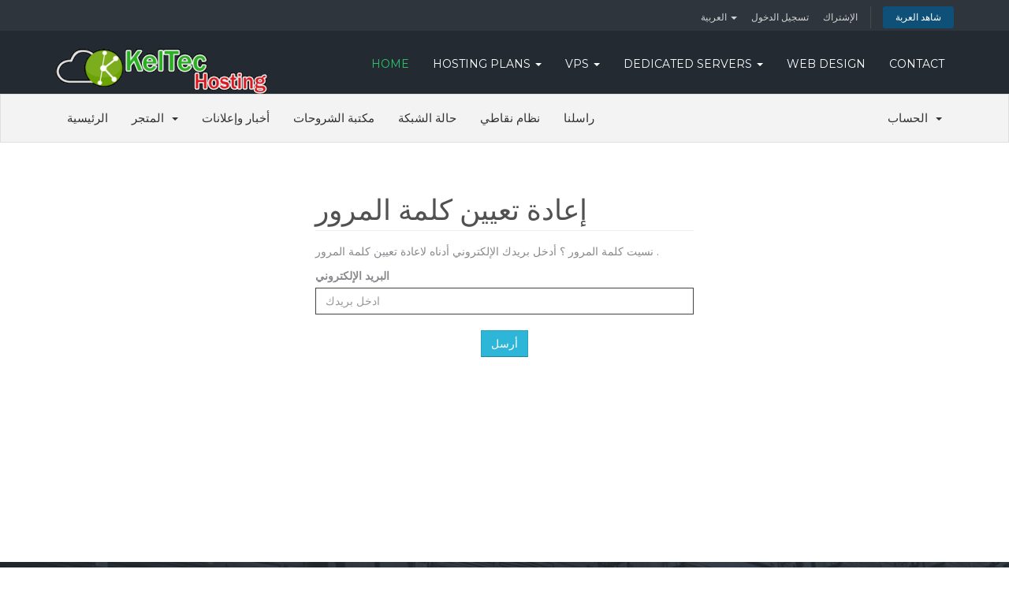

--- FILE ---
content_type: text/html; charset=utf-8
request_url: https://www.keltechosting.com/billing/password/reset?language=arabic
body_size: 4956
content:
<!DOCTYPE html>
<html lang="en">
<head>
    <meta charset="utf-8" />
    <meta http-equiv="X-UA-Compatible" content="IE=edge">
    <meta name="viewport" content="width=device-width, initial-scale=1">
    <title>إعادة تعيين كلمة المرور - KelTecHosting.com</title>

    <!-- Styling -->
<link href="//fonts.googleapis.com/css?family=Open+Sans:300,400,600|Raleway:400,700" rel="stylesheet">
<link href="/billing/templates/flathost/css/all.min.css?v=45ae8a" rel="stylesheet">
<link href="/billing/templates/flathost/css/custom.css" rel="stylesheet">
  
<!-- Flathost Styling -->
<link rel="stylesheet" href="/billing/templates/flathost/css/flathost.css">

<!--==== GOOGLE FONT =======-->
<link href="//fonts.googleapis.com/css?family=Montserrat:400,700" rel="stylesheet" type="text/css">

<link href="/billing/assets/css/fontawesome-all.min.css" rel="stylesheet">
<!-- Custom Styling -->
<link href="/billing/templates/flathost/css/custom.css" rel="stylesheet">

<!-- HTML5 Shim and Respond.js IE8 support of HTML5 elements and media queries -->
<!-- WARNING: Respond.js doesn't work if you view the page via file:// -->
<!--[if lt IE 9]>
  <script src="https://oss.maxcdn.com/libs/html5shiv/3.7.0/html5shiv.js"></script>
  <script src="https://oss.maxcdn.com/libs/respond.js/1.4.2/respond.min.js"></script>
<![endif]-->

<script type="text/javascript">
    var csrfToken = 'b706a697e37d277fca843d78f452887e798e06e6',
        markdownGuide = 'دليل تخفيض السعر',
        locale = 'en',
        saved = 'تم الحفظ',
        saving = 'حفظ تلقائي',
        whmcsBaseUrl = "/billing",
        requiredText = 'مطلوب',
        recaptchaSiteKey = "6Leg6vsSAAAAAFUsd3gFUjQKZje3rTnuxPrdXZiu";
</script>
<script src="/billing/templates/flathost/js/scripts.min.js?v=45ae8a"></script>


    

</head>
<body data-phone-cc-input="1">



<section id="header">
    <div class="container">
        <ul class="top-nav">
                            <li>
                    <a href="#" class="choose-language" data-toggle="popover" id="languageChooser">
                        العربية
                        <b class="caret"></b>
                    </a>
                    <div id="languageChooserContent" class="hidden">
                        <ul>
                                                            <li>
                                    <a href="/billing/password/reset?language=arabic">العربية</a>
                                </li>
                                                            <li>
                                    <a href="/billing/password/reset?language=azerbaijani">Azerbaijani</a>
                                </li>
                                                            <li>
                                    <a href="/billing/password/reset?language=catalan">Català</a>
                                </li>
                                                            <li>
                                    <a href="/billing/password/reset?language=chinese">中文</a>
                                </li>
                                                            <li>
                                    <a href="/billing/password/reset?language=croatian">Hrvatski</a>
                                </li>
                                                            <li>
                                    <a href="/billing/password/reset?language=czech">Čeština</a>
                                </li>
                                                            <li>
                                    <a href="/billing/password/reset?language=danish">Dansk</a>
                                </li>
                                                            <li>
                                    <a href="/billing/password/reset?language=dutch">Nederlands</a>
                                </li>
                                                            <li>
                                    <a href="/billing/password/reset?language=english">English</a>
                                </li>
                                                            <li>
                                    <a href="/billing/password/reset?language=estonian">Estonian</a>
                                </li>
                                                            <li>
                                    <a href="/billing/password/reset?language=farsi">Persian</a>
                                </li>
                                                            <li>
                                    <a href="/billing/password/reset?language=french">Français</a>
                                </li>
                                                            <li>
                                    <a href="/billing/password/reset?language=german">Deutsch</a>
                                </li>
                                                            <li>
                                    <a href="/billing/password/reset?language=hebrew">עברית</a>
                                </li>
                                                            <li>
                                    <a href="/billing/password/reset?language=hungarian">Magyar</a>
                                </li>
                                                            <li>
                                    <a href="/billing/password/reset?language=italian">Italiano</a>
                                </li>
                                                            <li>
                                    <a href="/billing/password/reset?language=macedonian">Macedonian</a>
                                </li>
                                                            <li>
                                    <a href="/billing/password/reset?language=norwegian">Norwegian</a>
                                </li>
                                                            <li>
                                    <a href="/billing/password/reset?language=portuguese-br">Português</a>
                                </li>
                                                            <li>
                                    <a href="/billing/password/reset?language=portuguese-pt">Português</a>
                                </li>
                                                            <li>
                                    <a href="/billing/password/reset?language=romanian">Română</a>
                                </li>
                                                            <li>
                                    <a href="/billing/password/reset?language=russian">Русский</a>
                                </li>
                                                            <li>
                                    <a href="/billing/password/reset?language=spanish">Español</a>
                                </li>
                                                            <li>
                                    <a href="/billing/password/reset?language=swedish">Svenska</a>
                                </li>
                                                            <li>
                                    <a href="/billing/password/reset?language=turkish">Türkçe</a>
                                </li>
                                                            <li>
                                    <a href="/billing/password/reset?language=ukranian">Українська</a>
                                </li>
                                                    </ul>
                    </div>
                </li>
                                        <li>
                    <a href="/billing/clientarea.php">تسجيل الدخول</a>
                </li>
                                    <li>
                        <a href="/billing/register.php">الإشتراك</a>
                    </li>
                                <li class="primary-action">
                    <a href="/billing/cart.php?a=view" class="btn">
                        شاهد العربة
                    </a>
                </li>
                                </ul>


    </div>
</section>

<!--===== FLATHOST NAVIGATION ======-->

<nav class="navbar navbar-default navbar-static-top" role="navigation"> 
  <!-- Brand and toggle get grouped for better mobile display -->
  <div class="container">
    <div class="navbar-header">
      <button type="button" class="navbar-toggle" data-toggle="collapse" data-target=".navbar-ex1-collapse"> <span class="sr-only">Toggle navigation</span> <span class="icon-bar"></span> <span class="icon-bar"></span> <span class="icon-bar"></span> </button>
      <a class="navbar-brand" href="/billing/index.php"> <img src="/billing/templates/flathost/img/KelTecHosting_logo.png" alt="KelTecHosting.com" /> </a> </div>
    <!-- Collect the nav links, forms, and other content for toggling -->
    <div class="collapse navbar-collapse navbar-ex1-collapse">
      <ul class="nav navbar-nav navbar-right">
        <li class="active"><a href="../index.php">HOME</a></li>
			<li class="dropdown"> <a href="#" class="dropdown-toggle" data-toggle="dropdown">Hosting Plans <b class="caret"></b></a>
              <ul class="dropdown-menu">
                <li><a href="../basichosting.php">Basic Shared Hosting</a></li>
				<li><a href="../advance_hosting.php">Advance Shared Hosting</a></li>
                <li><a href="../Reseller_Hosting.php">Reseller Hosting</a></li>
				</ul>
            </li>
			<li class="dropdown"> <a href="#" class="dropdown-toggle" data-toggle="dropdown">VPS <b class="caret"></b></a>
              <ul class="dropdown-menu">
			    <li><a href="../Cloud_VPS.php">Cloud VPS</a></li>
			  	<li><a href="../Cloud_Virtual_Dedicated_Server.php">Cloud Virtual Dedicated Server</a></li>
			    <li><a href="../available_soon.php">UNMANAGED</a></li>
                <li><a href="https://www.keltechosting.com/billing/cart.php?gid=11&currency=7">FULLY MANAGED</a></li>
              </ul>
            </li>
			<li class="dropdown"> <a href="#" class="dropdown-toggle" data-toggle="dropdown">DEDICATED SERVERS <b class="caret"></b></a>
              <ul class="dropdown-menu">
                <li><a href="../available_soon.php">UNMANAGED</a></li>
                <li><a href="../available_soon.php">FULLY MANAGED</a></li>
              </ul>
            </li>
			 <li><a href="../webdevelop.php">WEB DESIGN</a></li>
            <li><a href="./billing/submitticket.php">CONTACT</a></li>
                      </ul>
      </li>
      </ul>
    </div>
    <!-- /.navbar-collapse --> 
    
  </div>
</nav>



<section id="main-menu">

    <nav id="nav" class="navbar navbar-inverse navbar-main" role="navigation">
        <div class="container">
            <!-- Brand and toggle get grouped for better mobile display -->
            <div class="navbar-header">
                <button type="button" class="navbar-toggle" data-toggle="collapse" data-target="#primary-nav">
                    <span class="sr-only">Toggle navigation</span>
                    <span class="icon-bar"></span>
                    <span class="icon-bar"></span>
                    <span class="icon-bar"></span>
                </button>
            </div>

            <!-- Collect the nav links, forms, and other content for toggling -->
            <div class="collapse navbar-collapse" id="primary-nav">

                <ul class="nav navbar-nav">

                        <li menuItemName="Home" class="" id="Primary_Navbar-Home">
        <a href="/billing/index.php">
                        الرئيسية
                                </a>
            </li>
    <li menuItemName="Store" class="dropdown" id="Primary_Navbar-Store">
        <a class="dropdown-toggle" data-toggle="dropdown" href="#">
                        المتجر
                        &nbsp;<b class="caret"></b>        </a>
                    <ul class="dropdown-menu">
                            <li menuItemName="Browse Products Services" id="Primary_Navbar-Store-Browse_Products_Services">
                    <a href="/billing/store">
                                                تصفح الكل
                                            </a>
                </li>
                            <li menuItemName="Shop Divider 1" class="nav-divider" id="Primary_Navbar-Store-Shop_Divider_1">
                    <a href="">
                                                -----
                                            </a>
                </li>
                            <li menuItemName="SHARED HOSTING" id="Primary_Navbar-Store-SHARED_HOSTING">
                    <a href="/billing/store/shared-hosting">
                                                SHARED HOSTING
                                            </a>
                </li>
                            <li menuItemName="RESELLER HOSTING" id="Primary_Navbar-Store-RESELLER_HOSTING">
                    <a href="/billing/store/reseller-hosting">
                                                RESELLER HOSTING
                                            </a>
                </li>
                            <li menuItemName="Server Management " id="Primary_Navbar-Store-Server_Management_">
                    <a href="/billing/store/server-management">
                                                Server Management 
                                            </a>
                </li>
                            <li menuItemName="EMAIL Hosting" id="Primary_Navbar-Store-EMAIL_Hosting">
                    <a href="/billing/store/email-hosting">
                                                EMAIL Hosting
                                            </a>
                </li>
                            <li menuItemName="VPS FULLY MANAGED" id="Primary_Navbar-Store-VPS_FULLY_MANAGED">
                    <a href="/billing/store/vps-fully-managed">
                                                VPS FULLY MANAGED
                                            </a>
                </li>
                            <li menuItemName="KVM Linux VPS" id="Primary_Navbar-Store-KVM_Linux_VPS">
                    <a href="/billing/store/kvm-linux-vps">
                                                KVM Linux VPS
                                            </a>
                </li>
                            <li menuItemName="SSL" id="Primary_Navbar-Store-SSL">
                    <a href="/billing/store/ssl">
                                                SSL
                                            </a>
                </li>
                            <li menuItemName="Register a New Domain" id="Primary_Navbar-Store-Register_a_New_Domain">
                    <a href="/billing/cart.php?a=add&domain=register">
                                                تسجيل نطاق جديد
                                            </a>
                </li>
                            <li menuItemName="Transfer a Domain to Us" id="Primary_Navbar-Store-Transfer_a_Domain_to_Us">
                    <a href="/billing/cart.php?a=add&domain=transfer">
                                                نقل نطاق إلينا
                                            </a>
                </li>
                        </ul>
            </li>
    <li menuItemName="Announcements" class="" id="Primary_Navbar-Announcements">
        <a href="/billing/announcements">
                        أخبار وإعلانات
                                </a>
            </li>
    <li menuItemName="Knowledgebase" class="" id="Primary_Navbar-Knowledgebase">
        <a href="/billing/knowledgebase">
                        مكتبة الشروحات
                                </a>
            </li>
    <li menuItemName="Network Status" class="" id="Primary_Navbar-Network_Status">
        <a href="/billing/serverstatus.php">
                        حالة الشبكة
                                </a>
            </li>
    <li menuItemName="Affiliates" class="" id="Primary_Navbar-Affiliates">
        <a href="/billing/affiliates.php">
                        نظام نقاطي
                                </a>
            </li>
    <li menuItemName="Contact Us" class="" id="Primary_Navbar-Contact_Us">
        <a href="/billing/contact.php">
                        راسلنا
                                </a>
            </li>

                </ul>

                <ul class="nav navbar-nav navbar-right">

                        <li menuItemName="Account" class="dropdown" id="Secondary_Navbar-Account">
        <a class="dropdown-toggle" data-toggle="dropdown" href="#">
                        الحساب
                        &nbsp;<b class="caret"></b>        </a>
                    <ul class="dropdown-menu">
                            <li menuItemName="Login" id="Secondary_Navbar-Account-Login">
                    <a href="/billing/clientarea.php">
                                                تسجيل الدخول
                                            </a>
                </li>
                            <li menuItemName="Register" id="Secondary_Navbar-Account-Register">
                    <a href="/billing/register.php">
                                                الإشتراك
                                            </a>
                </li>
                            <li menuItemName="Divider" class="nav-divider" id="Secondary_Navbar-Account-Divider">
                    <a href="">
                                                -----
                                            </a>
                </li>
                            <li menuItemName="Forgot Password?" id="Secondary_Navbar-Account-Forgot_Password?">
                    <a href="/billing/password/reset">
                                                فقدت بيانات الدخول ؟
                                            </a>
                </li>
                        </ul>
            </li>

                </ul>

            </div><!-- /.navbar-collapse -->
        </div>
    </nav>

</section>






<section id="main-body">
    <div class="container">
        <div class="row">

                <!-- Container for main page display content -->
        <div class="col-xs-12 main-content">
            

<div class="logincontainer">
    <div class="header-lined">
    <h1>إعادة تعيين كلمة المرور</h1>
    </div>

                        
                            <p>نسيت كلمة المرور ؟ أدخل بريدك الإلكتروني أدناه لاعادة تعيين كلمة المرور .</p>

<form method="post" action="/billing/password/reset" role="form">
<input type="hidden" name="token" value="b706a697e37d277fca843d78f452887e798e06e6" />
    <input type="hidden" name="action" value="reset" />

    <div class="form-group">
        <label for="inputEmail">البريد الإلكتروني</label>
        <input type="email" name="email" class="form-control" id="inputEmail" placeholder="ادخل بريدك" autofocus>
    </div>

            <div class="text-center margin-bottom">
                    </div>
    
    <div class="form-group text-center">
        <button type="submit" class="btn btn-primary">
            أرسل
        </button>
    </div>

</form>
                        </div>


                </div><!-- /.main-content -->
                            <div class="clearfix"></div>
        </div>
    </div>
</section>


<!--===== Flathost  Footer =====-->

<div class="footer">
  <div class="container">
    <div class="row footerlinks">
      <div class="col-sm-4 col-md-2">
        <p>CALL US</p>
        <ul>
          <li>+91 9288850252</li>
        <li> <script type="text/javascript"> //<![CDATA[
  var tlJsHost = ((window.location.protocol == "https:") ? "https://secure.trust-provider.com/" : "http://www.trustlogo.com/");
  document.write(unescape("%3Cscript src='" + tlJsHost + "trustlogo/javascript/trustlogo.js' type='text/javascript'%3E%3C/script%3E"));
//]]></script>
<script language="JavaScript" type="text/javascript">
  TrustLogo("https://www.keltechosting.com/images/sectigo_trust_seal_md_2x.png", "SECDV", "none");
</script></li>
        </ul>
      </div>
      <div class="col-sm-4 col-md-2">
        <p>FOLLOW US</p>
        <ul>
          <li><a href="http://twitter.com/keltechosting" target="_blank">Follow on Twitter</a></li>
          <li><a href="https://www.facebook.com/keltechosting" target="_blank">Like us on Facebook</a></li>
            </ul>
      </div>
      <div class="col-sm-4 col-md-2">
        <p>COMPANY</p>
        <ul>
          <li> <a href="contact.php">About us</a></li>
          <li><a href="/billing/submitticket.php">Open Support Ticket</a></li>
        </ul>
      </div>
      <div class="col-sm-4 col-md-2">
        <p>EMAIL US</p>
        <ul>
          <li><a href="mailto:support@keltechosting.com" target="_blank">support</a></li>
          <li><a href="mailto:abuse@keltechosting.com" target="_blank">abuse</a></li>
        </ul>
      </div>
      
      <div class="col-sm-4 col-md-2">
        <p>LEGAL TERMS</p>
        <ul>
          <li><a href="../terms&conditions.php">Terms of use</a></li>
          <li><a href="..Privacy-policy.php">Privacy Policy</a></li>
          <li><a href="..moneyback.php">Moneyback Policy</a></li>
        </ul>
      </div>
  <div class="col-sm-4 col-md-2">
        <p>LIVE CHAT</p>
        <ul>
          <li>
<a href="#" class="btn btn-success btn-small">CHAT WITH US </a>

          </li>
         
        </ul>
      </div>
    </div>
    <div class="row copyright">
      <div class="pull-right hidden-xs"><img src="/billing/templates/flathost/img/logo-footer.png" alt="logo"></div>
      <p>حقوق النشر &copy; 2026 KelTecHosting.com. جميع الحقوق محفوظة.</p>
</div>

<div id="fullpage-overlay" class="hidden">
    <div class="outer-wrapper">
        <div class="inner-wrapper">
            <img src="/billing/assets/img/overlay-spinner.svg">
            <br>
            <span class="msg"></span>
        </div>
    </div>
  </div>
 

<div class="modal system-modal fade" id="modalAjax" tabindex="-1" role="dialog" aria-hidden="true">
    <div class="modal-dialog">
        <div class="modal-content panel-primary">
            <div class="modal-header panel-heading">
                <button type="button" class="close" data-dismiss="modal">
                    <span aria-hidden="true">&times;</span>
                    <span class="sr-only">Close</span>
                </button>
                <h4 class="modal-title"></h4>
            </div>
            <div class="modal-body panel-body">
                إستيراد البيانات ...
            </div>
            <div class="modal-footer panel-footer">
                <div class="pull-left loader">
                    <i class="fas fa-circle-notch fa-spin"></i>
                    إستيراد البيانات ...
                </div>
                <button type="button" class="btn btn-default" data-dismiss="modal">
                    Close
                </button>
                <button type="button" class="btn btn-primary modal-submit">
                    Submit
                </button>
            </div>
        </div>
    </div>
</div>

<form action="#" id="frmGeneratePassword" class="form-horizontal">
    <div class="modal fade" id="modalGeneratePassword">
        <div class="modal-dialog">
            <div class="modal-content panel-primary">
                <div class="modal-header panel-heading">
                    <button type="button" class="close" data-dismiss="modal" aria-label="Close"><span aria-hidden="true">&times;</span></button>
                    <h4 class="modal-title">
                        Generate Password
                    </h4>
                </div>
                <div class="modal-body">
                    <div class="alert alert-danger hidden" id="generatePwLengthError">
                        Please enter a number between 8 and 64 for the password length
                    </div>
                    <div class="form-group">
                        <label for="generatePwLength" class="col-sm-4 control-label">Password Length</label>
                        <div class="col-sm-8">
                            <input type="number" min="8" max="64" value="12" step="1" class="form-control input-inline input-inline-100" id="inputGeneratePasswordLength">
                        </div>
                    </div>
                    <div class="form-group">
                        <label for="generatePwOutput" class="col-sm-4 control-label">Generated Password</label>
                        <div class="col-sm-8">
                            <input type="text" class="form-control" id="inputGeneratePasswordOutput">
                        </div>
                    </div>
                    <div class="row">
                        <div class="col-sm-8 col-sm-offset-4">
                            <button type="submit" class="btn btn-default btn-sm">
                                <i class="fas fa-plus fa-fw"></i>
                                Generate new password
                            </button>
                            <button type="button" class="btn btn-default btn-sm copy-to-clipboard" data-clipboard-target="#inputGeneratePasswordOutput">
                                <img src="/billing/assets/img/clippy.svg" alt="Copy to clipboard" width="15">
                                Copy
                            </button>
                        </div>
                    </div>
                </div>
                <div class="modal-footer">
                    <button type="button" class="btn btn-default" data-dismiss="modal">
                        Close
                    </button>
                    <button type="button" class="btn btn-primary" id="btnGeneratePasswordInsert" data-clipboard-target="#inputGeneratePasswordOutput">
                        Copy to clipboard and Insert
                    </button>
                </div>
            </div>
        </div>
    </div>
</form>



</body>
</html>


--- FILE ---
content_type: text/css
request_url: https://www.keltechosting.com/billing/templates/flathost/css/flathost.css
body_size: 5466
content:
@charset "utf-8";

/* CSS Document */


/*
Theme Name: FlatHost - Responsive Hosting Template
Version: 4.0
Author: Surjith SM
Author URI: http://themeforest.net/user/surjithctly
*/


/* ============ Table of Contents  ============

• GLOBAL STYLES
• HEADER
• MAIN FEATURES
• MORE FEATURES
• FEATURES LAYOUT
• TESTIMONIALS
• PLANS AND PRICING
• COMPARE PLANS
• DOMAIN SEARCh
• CONTACT
• FOOTER
• MODAL SIGNIN / SIGNUP
• BLOG
• CUSTOM MEDIA QUERIES
• NEW VERSIONS


If you having trouble in editing css. 
please send a mail to support@surjithctly.in

*/


/*========== GLOBAL STYLES ==============*/

body {
    font-family: "Open Sans", Arial, Helvetica, sans-serif;
    background: #FFF;
    position: relative;
    font-weight: 400;
    color: #888A8E;
}

a {
    color: #2cc76a;
}

a:hover,
a:focus {
    color: #1eb45a;
}

h1,
h2,
h3,
h4 {
    font-weight: bold;
}

h1,
h2,
h3,
h4,
h5,
h6 {
    color: #515151;
}

h1,
h2,
h3,
h4,
h5,
h6,
.navbar,
.btn,
.PlanPricing .price {
    font-family: "Montserrat", Arial, Helvetica, sans-serif;
}

p {
    color: #888A8E;
    line-height: 22px;
}


/*========== HEADER ==============*/

.navbar-header {
    min-height: 80px;
}

.navbar-default .navbar-toggle {
    border-color: #808080;
}

.navbar-toggle {
    margin-top: 20px;
}

.navbar-fixed-top .navbar-collapse,
.navbar-fixed-bottom .navbar-collapse {
    max-height: 370px;
}

.jumbotron {
    position: relative;
    color: #fff;
    /*text-align: center;
	text-shadow: 0 1px 3px rgba(0, 0, 0, .4), 0 0 30px rgba(0, 0, 0, .075);*/
    background: url(../img/header-bg.jpg) no-repeat #232a31;
    /* Old browsers */
    height: 630px;
    background-size: cover;
    overflow: hidden;
}

.navbar {
    background: #232a31;
    border-bottom: 0;
    border-radius: 0;
}

.navbar-collapse {
    background: none;
    border: 0;
    -webkit-box-shadow: none;
    -moz-box-shadow: none;
    box-shadow: none;
    padding-top: 5px;
    filter: none;
    -ms-filter: none;
}

.navbar .nav>li>a {
    color: #FFF;
    text-transform: uppercase;
}

.navbar .nav>li>a:focus,
.navbar .nav>li>a:hover {
    color: #2cc76a;
}

.navbar .nav>.active>a,
.navbar .nav>li.dropdown.active>.dropdown-toggle,
.navbar .nav>.active>a:hover,
.navbar .nav>.active>a:focus {
    background: none;
    color: #2cc76a;
    -webkit-box-shadow: none;
    -moz-box-shadow: none;
    box-shadow: none;
}

.navbar .nav {
    padding: 12px;
}

.navbar .btn,
.navbar .btn-group {
    margin-top: 0;
}

.navbar .nav .dropdown.open>.dropdown-toggle,
.navbar .nav .dropdown.active>.dropdown-toggle,
.navbar .nav .dropdown.open.active>.dropdown-toggle {
    color: #2cc76a;
    background-color: transparent;
}

.dropdown-menu>li>a {
    padding: 5px 20px;
}


/*Multi Level Dropdown Menu*/

@media (min-width: 768px) {
    .navbar-right .dropdown-menu {
        left: 0;
        right: auto;
    }
    .dropdown-submenu {
        position: relative;
    }
    .dropdown-submenu>.dropdown-menu {
        top: 0;
        left: 100%;
        margin-top: -6px;
        margin-left: -1px;
        -webkit-border-radius: 0 6px 6px 6px;
        -moz-border-radius: 0 6px 6px;
        border-radius: 0 6px 6px 6px;
    }
    .dropdown-submenu:hover>.dropdown-menu {
        display: block;
    }
    .dropdown-submenu>a:after {
        display: block;
        content: " ";
        float: right;
        width: 0;
        height: 0;
        border-color: transparent;
        border-style: solid;
        border-width: 5px 0 5px 5px;
        border-left-color: #ccc;
        margin-top: 5px;
        margin-right: -10px;
    }
    .dropdown-submenu:hover>a:after {
        border-left-color: #A8A8A8;
    }
    .dropdown-submenu.pull-left {
        float: none;
    }
    .dropdown-submenu.pull-left>.dropdown-menu {
        left: -100%;
        margin-left: 10px;
        -webkit-border-radius: 6px 0 6px 6px;
        -moz-border-radius: 6px 0 6px 6px;
        border-radius: 6px 0 6px 6px;
    }
}


/*end mulitlevel dropdown*/

.btn-lg {
    font-size: 18px;
    padding: 20px 40px;
    margin: 5px 10px;
}

.btn-success {
    background-color: #2cc76a;
    background-image: none;
    border-color: rgba(0, 0, 0, 0.1) rgba(0, 0, 0, 0.1) rgba(0, 0, 0, 0.25);
}

.btn-success:hover,
.btn-success:focus,
.btn-success:active {
    background-color: #22bb5f!important;
    color: #FFF!important;
}

.btn-primary {
    background-color: #2db6d8;
    background-image: none;
    border-color: rgba(0, 0, 0, 0.1) rgba(0, 0, 0, 0.1) rgba(0, 0, 0, 0.25);
}

.btn-primary:hover,
.btn-primary:focus,
.btn-primary:active {
    background-color: #209ab8!important;
    color: #FFF!important;
}

.btn-danger {
    background-color: #f45c57;
    background-image: none;
    border-color: rgba(0, 0, 0, 0.1) rgba(0, 0, 0, 0.1) rgba(0, 0, 0, 0.25);
}

.btn-danger:hover,
.btn-danger:focus,
.btn-danger:active {
    background-color: #eb534e!important;
    color: #FFF!important;
}

.navbar .nav>.active>a.btn {
    background-color: #22bb5f!important;
    color: #FFF!important;
}

.hero-unit {
    background: none;
    text-align: center;
    padding: 60px;
    padding-top: 100px;
    margin-bottom: 30px;
    font-size: 18px;
    font-weight: 200;
    line-height: 30px;
    color: inherit;
}

.hero-unit h1 {
    padding-bottom: 15px;
    font-weight: bold;
}

.hero-unit h3 {
    font-weight: normal;
    padding-bottom: 15px;
    line-height: 1.5;
    color: #D5D5D5;
}

.slide2 {
    background: none;
    text-align: center;
    padding-top: 50px;
}

.slide2 h1 {
    font-size: 50px;
    font-weight: bold;
}

.slide3 {
    background: none;
    text-align: left;
    padding-top: 70px;
}

.slide3 h1 {
    font-size: 50px;
    padding-top: 90px;
    font-weight: bold;
}

.slide3 h3 {
    font-size: 20px;
    padding-right: 20px;
    color: #D5D5D5;
    line-height: 1.5;
}


/*========== MAIN FEATURES ==============*/

.mainFeatures {
    margin-top: 30px;
}

.img-thumbnail {
    border: 0;
    padding: 35px 0;
    -webkit-box-shadow: none;
    -moz-box-shadow: none;
    box-shadow: none;
    text-align: center;
}

.img-thumbnail h4,
.img-thumbnail p {
    text-align: center;
}


/*========== MORE FEATURES ==============*/

.PageHead {
    margin-top: 50px;
}

.PageHead h1 {
    text-transform: uppercase;
}

.PageHead h1,
.PageHead h3 {
    text-align: center;
}

.PageHead h3 {
    color: #9AA5AA;
    font-weight: 300;
    margin-bottom: 20px;
    margin-top: 10px;
    font-family: "Open Sans", Arial, Helvetica, Sans-serif;
}

.features {
    margin: 20px 0;
    float: left;
}

.features img {
    float: left;
    padding: 10px 20px 0 0;
}

.features p {
    padding-left: 80px;
}


/*========== FEATURES LAYOUT ==============*/

.FeatLayout {
    margin-top: 50px;
}

.FeatLayout .Featimg {
    text-align: center;
}

.lead {
    color: #666;
}

.ticklist {
    margin: 0;
    padding: 0;
    list-style: none;
}

.ticklist li {
    width: 50%;
    float: left;
    padding: 5px 5px 5px 30px;
    -webkit-box-sizing: border-box;
    -moz-box-sizing: border-box;
    box-sizing: border-box;
    background: url(../img/tick.png) no-repeat left;
}


/*========== TESTIMONIALS  ==============*/

.Testimonials p {
    margin-top: 10px;
    font-family: Georgia, 'Times New Roman', serif;
    font-size: 17px;
}

.Testimonials .img-thumbnail img {
    -webkit-border-radius: 100%;
    -moz-border-radius: 100%;
    border-radius: 100%;
}

.Testimonials .img-thumbnail h5 {
    text-align: center;
    color: #646464;
    font-weight: bold;
    margin: 18px 0;
}

.PartnersList {
    text-align: center;
    margin-top: 30px;
}


/* Animation */

.Testimonials .tm-data {
    -moz-transition: all 0.6s ease;
    -webkit-transition: all 0.6s ease;
    -ms-transition: all 0.6s ease;
    -o-transition: all 0.6s ease;
    transition: all 0.6s ease;
}

@media (min-width: 767px) {
    .Testimonials .tm-data:hover {
        -moz-transform: scale(1.05);
        -webkit-transform: scale(1.05);
        -o-transform: scale(1.05);
        -ms-transform: scale(1.05);
        transform: scale(1.05);
        z-index: 2;
    }
}


/*========== PLANS AND PRICING ==============*/


/* Animation */

.PlanPricing {
    margin-top: 25px;
    margin-bottom: 20px;
    -moz-transition: all 0.6s ease;
    -webkit-transition: all 0.6s ease;
    -ms-transition: all 0.6s ease;
    -o-transition: all 0.6s ease;
    transition: all 0.6s ease;
}

@media (min-width: 767px) {
    .PlanPricing:hover {
        -moz-transform: scale(1.05);
        -webkit-transform: scale(1.05);
        -o-transform: scale(1.05);
        -ms-transform: scale(1.05);
        transform: scale(1.05);
        z-index: 2;
    }
}

.PlanPricing .planName {
    background: #202b34;
    padding-top: 0;
    padding-bottom: 25px;
    text-align: center;
}

.PlanPricing .price {
    padding: 5px;
    color: #2CC76A;
    font-size: 34px;
    display: block;
    margin: 0 auto;
    margin-bottom: 20px;
    background-color: #323F4A;
}

.PlanPricing .price .currency {
    font-size: 24px;
    vertical-align: top;
    padding-right: 3px;
}

.PlanPricing.Recommended .price {
    background: #f45c57;
}

.PlanPricing .planName h3 {
    color: #FFF;
    text-align: center;
    padding: 0;
    margin: 0;
    text-transform: uppercase;
}

.PlanPricing .planName p {
    color: #999;
    text-align: center;
}

.PlanPricing .planFeatures {
    background: #F5F5F5;
    text-align: center;
    padding: 10px;
}

.PlanPricing .planFeatures ul {
    margin: 0;
    padding: 0;
    list-style: none;
}

.PlanPricing .planFeatures ul li {
    padding: 13px 0;
    list-style: none;
    border-bottom: 1px solid #EFEFEF;
}

.PlanPricing p {
    margin: 0;
}

.PlanPricing .btn {
    width: 100%;
    -webkit-border-radius: 0;
    -moz-border-radius: 0;
    border-radius: 0;
    margin: 0;
    -webkit-box-sizing: border-box;
    -moz-box-sizing: border-box;
    box-sizing: border-box;
}


/*========== COMPARE PLANS ==============*/

.ComparePlans {
    margin-top: 20px;
}

.ComparePlans .planFeatures {
    text-align: center;
    padding: 10px;
}

.ComparePlans .CompareList .planFeatures {
    text-align: left;
}

.ComparePlans .planFeatures ul {
    margin: 0;
    padding: 0;
    list-style: none;
}

.ComparePlans .planFeatures ul li {
    padding: 13px 0;
    list-style: none;
    border-bottom: 1px solid #EFEFEF;
}

.ComparePlans .planHead1 {
    height: 60px;
    background: #FFF;
}

.ComparePlans .planHead2 {
    height: 60px;
    background: #2cc76a;
}

.ComparePlans .planHead3 {
    height: 60px;
    background: #f45c57;
}

.ComparePlans .planHead2 h3,
.ComparePlans .planHead3 h3 {
    color: #FFF;
    text-align: center;
    padding: 0;
    margin: 0;
    text-transform: uppercase;
    padding-top: 10px;
    line-height: 1.8;
}

.ComparePlans .pricing1 .planFeatures {
    border-right: solid 1px #2cc76a;
    border-left: solid 1px #2cc76a;
}

.ComparePlans .pricing2 .planFeatures {
    border-right: solid 1px #f45c57;
    border-left: solid 1px #f45c57;
}

.ComparePlans .btn {
    width: 100%;
    -webkit-border-radius: 0;
    -moz-border-radius: 0;
    border-radius: 0;
    margin: 0;
    -webkit-box-sizing: border-box;
    -moz-box-sizing: border-box;
    box-sizing: border-box;
}


/*========== DOMAIN SEARCH ==============*/

.domain {
    position: relative;
    background: #34454e;
    background-size: cover;
    overflow: hidden;
    margin-top: 80px;
}

.domain h1 {
    color: #FFF;
    margin-top: 0;
}

.domain h3 {
    color: #D5D5D5;
    margin-bottom: 40px;
}

.input-append,
.input-prepend {
    display: inline;
}

.input-append input,
.input-prepend input {
    height: 50px;
}

.domain .submitbtn {
    text-align: center;
    padding-top: 10px;
    padding-bottom: 40px;
}

.input-append .btn-group:last-child>.dropdown-toggle {
    height: 50px;
    background: #e2e5e6;
    font-size: 18px;
    font-weight: bold;
    padding-left: 15px;
}

.domain select,
.domain input[type=text] {
    padding: 10px;
    height: 50px;
}


/*========== CONTACT ==============*/

.ContactUs {
    margin-top: 25px;
}

.ContactUs input[type=text],
.ContactUs input[type=email] {
    height: 50px;
}

.ContactUs textarea {
    height: 150px;
}

.ContactUs .btn {
    width: 100%;
    margin: 5px 0;
    -webkit-box-sizing: border-box;
    -moz-box-sizing: border-box;
    box-sizing: border-box;
}

address {
    color: #70747A;
}

.mapwrap iframe {
    margin-bottom: 20px;
}


/*========== FOOTER ==============*/

.footer {
    position: relative;
    color: #fff;
    background: url(../img/header-bg.jpg) no-repeat #232a31;
    background-size: cover;
    overflow: hidden;
    margin-top: 80px;
}

.footer h1,
.footer h3 {
    color: #FFF;
}

.footerlinks {
    margin: 20px 0;
}

.footerlinks p {
    color: #68737b;
    text-transform: uppercase;
    padding-top: 15px;
}

.footerlinks ul {
    margin: 0;
    padding: 0;
    list-style: none;
}

.footerlinks ul li {
    color: #FFF;
    padding: 2px 0;
}

.footerlinks ul li a {
    color: #FFF;
}

.copyright {
    margin: 30px 0;
}


/*========== MODAL SIGNIN / SIGHUP ==============*/

.modal-header {
    padding: 10px 30px;
    padding-right: 15px;
}

.modal-body {
    padding: 30px;
    padding-bottom: 15px;
}

.LoginSignup input[type="text"],
.LoginSignup input[type="password"] {
    font-size: 14px;
    border-radius: 3px;
    font-weight: normal;
}

.LoginSignup .btn {
    width: 100%;
    margin: 0;
}


/*========== BLOG ==============*/

.blogpost {
    margin-bottom: 30px;
}

.blogpost img {
    padding: 10px 0;
    max-width: 100%;
    min-width: 100%;
}

.blog h1.title {
    font-size: 30px;
    line-height: 32px;
}

.blog h3.subtitle {
    font-size: 16px;
    font-weight: normal;
    line-height: 20px;
    padding-bottom: 5px;
    margin-top: 0;
    color: #5F5F5F;
}

.bloglist {
    margin: 0;
    padding: 0;
    list-style: none;
}

.bloglist li {
    padding: 5px 0;
    color: #666;
}

.bloglist li a {
    color: #666;
}

.commentform input {
    height: 40px;
}

.commentform textarea {
    height: 150px;
}

.commentform p {
    text-align: right;
}

.commentform .btn {
    margin-right: 0;
}

.media-list p {
    margin-bottom: 30px;
}

.media-list .timestamp {
    font-size: 12px;
    color: #999;
    display: block;
    padding: 5px 0;
}


/*========== MEDIA QUERIES ==============*/


/*MEDIA QUERIES*/

@media (max-width: 979px) {
    .hero-unit {
        padding: 190px 0;
        padding-bottom: 0;
    }
    .hero-unit h1 {
        font-size: 50px;
    }
    .hero-unit h3 {
        font-size: 18px;
        line-height: 25px;
        padding-top: 5px;
        padding-bottom: 5px;
        font-weight: normal;
    }
    .navbar .navbar-btn {
        margin-top: 20px;
        background: transparent;
        text-shadow: none;
        border: 0;
        box-shadow: none;
    }
    .navbar .navbar-btn:hover {
        background: transparent;
    }
    .navbar-fixed-top.navbar-absolute {
        position: absolute;
        margin: 0;
    }
    .navbar-collapse .nav>li>a:hover,
    .navbar-collapse .nav>li>a:focus,
    .navbar-collapse .dropdown-menu a:hover,
    .navbar-collapse .dropdown-menu a:focus {
        background: transparent;
    }
    .slide2,
    .slide3 {
        padding-top: 150px;
    }
    .slide3 h1,
    .slide2 h1 {
        font-size: 34px;
    }
    .slide3 h3,
    .slide2 h3 {
        font-size: 18px;
        line-height: 25px;
        padding-top: 5px;
        padding-bottom: 5px;
        font-weight: normal;
    }
}

@media (max-width: 767px) {
    /*Nav*/
    .navbar-default .navbar-nav .open .dropdown-menu>li>a {
        color: #C0C0C0;
    }
    .navbar-default .navbar-nav .open .dropdown-menu>li>a:focus,
    .navbar-default .navbar-nav .open .dropdown-menu>li>a:hover {
        color: #2cc76a;
        background-color: transparent;
    }
    .dropdown-menu .divider,
    .nav .nav-divider {
        background-color: #474747;
    }
    .navbar-nav .open .dropdown-menu {
        display: block;
    }
    .dropdown-submenu {
        margin-left: 20px;
    }
    /*Header*/
    .jumbotron {
        padding: 20px 20px;
        margin-top: -20px;
        height: auto;
    }
    .hero-unit {
        padding: 100px 0;
        padding-bottom: 0;
    }
    .hero-unit h1 {
        font-size: 36px;
    }
    .flex-direction-nav {
        display: none;
    }
    .PageHead h3,
    .FeatLayout h3 {
        font-size: 20px;
        line-height: 25px;
        padding-top: 5px;
        padding-bottom: 5px;
    }
    .jumbotron .navbar-fixed-top.navbar-absolute {
        top: 20px;
    }
    .navbar .navbar-btn {
        margin-top: 23px;
    }
    .domain {
        padding: 0 20px;
        margin-bottom: -20px;
    }
    .domain .input-append input.span11 {
        width: 83%;
    }
    .footer {
        padding: 20px 20px;
        margin-bottom: -20px;
    }
}

@media (max-width: 480px) {
    .domain .input-append input.span11 {
        width: 74%;
    }
    .ticklist li {
        width: 100%;
    }
    .modal {
        width: auto;
    }
}

@media (min-width: 768px) {
    .navbar .navbar-nav>li.dropdown>ul {
        display: block;
        opacity: 0;
        visibility: hidden;
        -moz-transition: all 0.6s ease;
        -webkit-transition: all 0.3s ease;
        -ms-transition: all 0.3s ease;
        -o-transition: all 0.3s ease;
        transition: all 0.3s ease;
    }
    .navbar .navbar-nav>li.dropdown:hover>ul {
        display: block;
        opacity: 1;
        visibility: visible;
    }
}


/*========== VERSION 1.1 ==============*/

.navbar .pull-right>li>.dropdown-menu,
.navbar .nav>li>.dropdown-menu.pull-right {
    top: 97%;
}


/*========== VERSION 1.2 ==============*/

.scrollup {
    width: 40px;
    height: 40px;
    opacity: 0.4;
    position: fixed;
    bottom: 30px;
    right: 30px;
    display: none;
    text-indent: -9999px;
    background: url('../img/icon_top.png') no-repeat;
}


/*========== VERSION 2 ==============*/

.navbar li.dropdown ul {
    -webkit-border-radius: 3px;
    -moz-border-radius: 3px;
    border-radius: 3px;
    -webkit-box-shadow: none;
    -moz-box-shadow: none;
    box-shadow: none;
}


/*Image fix for IE*/

.img-responsive {
    width: auto \9;
}


/*========== VERSION 3 ==============*/


/*Mega Menu*/

.yamm .nav,
.yamm .collapse,
.yamm .dropup,
.yamm .dropdown {
    position: static;
}

.yamm .container {
    position: relative;
}

.yamm .dropdown-menu {
    left: auto;
}

.yamm .yamm-content {
    padding: 20px 30px;
}

.yamm .dropdown.yamm-fw .dropdown-menu {
    left: 0;
    right: 0;
}


/* Animated FlexSlider */

.flexslider .clone h1,
.flexslider .clone h2,
.flexslider .clone h3,
.flexslider .clone p,
.flexslider .clone .btn,
.flexslider .clone img {
    opacity: 0;
}

.flexslider h3 {
    font-weight: normal;
}

.flexslider .flex-active-slide {
    opacity: 0;
    -webkit-transform: translateX(3em);
    -moz-transform: translateX(3em);
    -ms-transform: translateX(3em);
    -o-transform: translateX(3em);
    transform: translateX(3em);
    -webkit-animation: photocaption .65s ease forwards;
    -moz-animation: photocaption .65s ease forwards;
    animation: photocaption .65s ease forwards;
    -webkit-animation-delay: .6s;
    -moz-animation-delay: .6s;
    animation-delay: .6s
}

.flexslider .flex-active-slide img {
    opacity: 0;
    -webkit-animation: fade .65s ease forwards;
    -moz-animation: fade .65s ease forwards;
    animation: fade .65s ease forwards;
}

.flexslider .flex-active-slide h1 {
    opacity: 0;
    -webkit-animation: fade .65s ease forwards;
    -moz-animation: fade .65s ease forwards;
    animation: fade .65s ease forwards;
    -webkit-animation-delay: .3s;
    -moz-animation-delay: .3s;
    animation-delay: .3s
}

.flexslider .flex-active-slide h2 {
    opacity: 0;
    -webkit-animation: fade .65s ease forwards;
    -moz-animation: fade .65s ease forwards;
    animation: fade .65s ease forwards;
    -webkit-animation-delay: .4s;
    -moz-animation-delay: .4s;
    animation-delay: .4s
}

.flexslider .flex-active-slide h3 {
    opacity: 0;
    -webkit-animation: fade .65s ease forwards;
    -moz-animation: fade .65s ease forwards;
    animation: fade .65s ease forwards;
    -webkit-animation-delay: .6s;
    -moz-animation-delay: .6s;
    animation-delay: .6s
}

.flexslider .flex-active-slide p {
    opacity: 0;
    -webkit-animation: fade .65s ease forwards;
    -moz-animation: fade .65s ease forwards;
    animation: fade .65s ease forwards;
    -webkit-animation-delay: .7s;
    -moz-animation-delay: .7s;
    animation-delay: .7s
}

.flexslider .flex-active-slide .btn {
    opacity: 0;
    -webkit-animation: fade .65s ease forwards;
    -moz-animation: fade .65s ease forwards;
    animation: fade .65s ease forwards;
    -webkit-animation-delay: .8s;
    -moz-animation-delay: .8s;
    animation-delay: .8s
}

@-webkit-keyframes fade {
    to {
        opacity: 1
    }
}

@-moz-keyframes fade {
    to {
        opacity: 1
    }
}

@keyframes fade {
    to {
        opacity: 1
    }
}

@-webkit-keyframes photocaption {
    to {
        opacity: 1;
        -webkit-transform: translateX(0)
    }
}

@-moz-keyframes photocaption {
    to {
        opacity: 1;
        -moz-transform: translateX(0)
    }
}

@keyframes photocaption {
    to {
        opacity: 1;
        transform: translateY(0)
    }
}


/*---------------------------------------------------
	WHMCS - CUSTOM
------------------------------------------------------*/

#top-nav a.quick-nav {
    color: #FFF;
    line-height: 34px;
}

.navbar-main .dropdown-menu>li>a:hover,
.dropdown-menu>li>a:focus {
    text-decoration: none;
    color: #646464;
    background-color: #F2F2F2;
}

.navbar-main li.account {
    background-color: transparent;
}

section#main-menu .navbar-default .navbar-nav>.open>a .caret,
section#main-menu .navbar-default .navbar-nav>.open>a:hover .caret,
section#main-menu .navbar-default .navbar-nav>.open>a:focus .caret {
    border-top-color: initial;
    border-bottom-color: initial;
}

#main-menu .dropdown-menu>li>a {
    border-bottom: 0;
}

.admin-masquerade-notice {
    margin: 0;
    position: absolute;
    z-index: 10000000;
    right: 10px;
    top: 50px;
}

.list-group-item {
    padding: 10px 15px;
}

a.list-group-item.active,
a.list-group-item.active:focus,
a.list-group-item.active:hover {
    background-color: #2cc76a;
    border-color: #2cc76a;
}

input[type=text],
input[type=email],
select,
textarea,
.form-control {
    border-color: #d3d3d3;
    -webkit-border-radius: 0;
    -moz-border-radius: 0;
    border-radius: 0;
    -webkit-box-shadow: none;
    box-shadow: none;
}

input[type=text]:hover,
input[type=email]:hover,
select:hover,
textarea:hover,
input[type=text]:focus,
input[type=email]:focus,
select:focus,
textarea:focus,
.form-control:focus {
    border-color: #454545;
    -webkit-box-shadow: none;
    box-shadow: none;
}

.input-group-lg>.form-control,
.input-group-lg>.input-group-addon,
.input-group-lg>.input-group-btn>.btn {
    -webkit-border-radius: 0;
    -moz-border-radius: 0;
    border-radius: 0;
}

.btn {
    -webkit-border-radius: 0;
    -moz-border-radius: 0;
    border-radius: 0;
}

.btn-inverse {
    background-color: #161616;
    color: #fff;
}

.btn-inverse:hover,
.btn-inverse:focus {
    background-color: #272727;
}

.home-shortcuts {
    background: #38414A;
    color: #8E9296;
}

.home-shortcuts p {
    color: #8E9296;
}

.home-shortcuts li:first-child {
    border-left: 1px solid #444D56;
}

.home-shortcuts li {
    padding: 10px 3px;
    border-right: 1px solid #444D56;
}

@media (max-width: 767px) {
    .home-shortcuts li {
        border-bottom: 1px solid #444D56;
    }
}

.home-shortcuts .lead {
    line-height: 68px;
}

.main-content.home-page {
    min-height: inherit;
    margin-bottom: 15px;
}

.whmcs-branding {
    margin: 40px 0 20px;
}

.tweet p {
    font: 15px 'Open Sans', sans-serif;
    margin-bottom: 10px;
}

.tweet p span {
    display: block;
    margin-top: 3px;
}

.navbar-main .navbar-nav>li>a {
    color: #323232;
}

media (max-width: 768px) .navbar-main .navbar-nav .open .dropdown-menu>li>a:hover {
    color: #fff;
}

@media (max-width: 767px) {
    .navbar-main .navbar-nav .open .dropdown-menu>li>a {
        color: #777;
    }
    .navbar-default .navbar-nav .open .dropdown-menu>li>a:focus,
    .navbar-default .navbar-nav .open .dropdown-menu>li>a:hover {
        color: #333;
    }
    #trueHeader #logo {
        float: left;
        display: inline-block;
        width: auto;
    }
    .menu_main .navbar-toggle,
    .foxu_header .navbar-header {
        float: right;
    }
    .menu_main .navbar-toggle {
        float: right!important;
        padding: 7px 7px !important;
        border-radius: 5px!important;
    }
}

section#header {
    margin: 0;
    padding: 0;
    background-color: #2E353C;
    border-radius: 0;
    color: #FFF;
}

ul.top-nav>li>a {
    padding: 3px 7px 10px;
    color: #d2d2d2;
    line-height: 1.2;
    font-size: 12px;
}

ul.top-nav>li:active>a,
ul.top-nav>li:focus>a,
ul.top-nav>li:hover>a,
ul.top-nav>li>a:focus {
    color: #fff;
    text-decoration: none;
    background: 0 0;
}

ul.top-nav>li.primary-action {
    border-left: solid 1px #4a4a4a;
}

.navbar {
    margin-bottom: 0;
}

.navbar-inverse {
    background-color: #F3F3F3;
    border: solid 1px #DFDFDF;
    font-family: "Montserrat", Arial, Helvetica, sans-serif;
}

.footerlinks {
    font-family: "Montserrat", Arial, Helvetica, sans-serif;
}

#main-menu .navbar-nav {
    padding: 0;
}

#main-menu .navbar-header {
    min-height: 60px;
}

#default-captcha-domainchecker {
    margin-top: 20px;
}

.navbar-main .navbar-nav>li>a:hover,
.navbar-main .navbar-nav>li>a:focus,
.navbar-main .navbar-nav>.active>a,
.navbar-main .navbar-nav>.active>a:hover,
.navbar-main .navbar-nav>.active>a:focus,
.navbar-main .navbar-nav>.open>a,
.navbar-main .navbar-nav>.open>a:hover,
.navbar-main .navbar-nav>.open>a:focus {
    background-color: transparent;
}

@media (min-width: 768px) {
    .navbar-main .navbar-nav>li>a {
        padding-top: 15px;
        padding-bottom: 15px;
    }
    {
        padding-top: 15px;
        padding-bottom: 15px;
    }
}

div.header-lined h1 {
    color: #515151;
}


/**
 * -------------------------
 * @section Home Page Banner
 * -------------------------
 */

section#home-banner {
    margin: 0;
    padding: 130px 0;
    color: #fff;
    background: url(../img/header-bg.jpg) no-repeat center top #2E363F;
    background-size: cover;
}

section#home-banner h2 {
    margin: 0;
    padding: 0 25px 30px 25px;
    color: #fff;
}


/**
 * -------------------------
 * Client Homepage Tiles
 * -------------------------
 */

.tiles {
    margin: 30px 0 0;
}

.tiles .tile {
    padding: 12px 0 0;
    border-right: 0;
    background-color: transparent;
}

.tiles .tile a {
    text-decoration: none;
}

.tiles .tile:hover {
    background-color: transparent;
    cursor: pointer;
}

.tile .icon {
    position: absolute;
    top: 10px;
    right: 35px;
    font-size: 48px;
    line-height: 1;
    color: rgba(255, 255, 255, 0.2);
}

.tile .stat {
    margin: 10px 12px;
    font-size: 40px;
    line-height: 1;
    color: #FFF;
    font-weight: bold;
}

.tile .title {
    font-weight: bold;
    color: #fff;
    text-transform: uppercase;
    font-size: 12px;
}

.tile .title span {
    float: right;
}


/* Statistics */

.stats-block {
    margin: 0 0 30px 0;
    overflow: hidden;
}

.stats-head {
    color: #fff;
    font-family: "Montserrat", Arial, Helvetica, sans-serif;
    font-size: 16px;
    font-weight: 400;
    padding: 10px 15px;
    background: #333;
    margin-bottom: 0;
    border-bottom-radius: 3px;
}

.stats-head span {
    float: right;
}

.stats-count {
    color: #fff;
    font-family: "Montserrat", Arial, Helvetica, sans-serif;
    font-size: 47px;
    font-weight: 400;
    margin-left: 25px;
    margin-top: 10px;
    margin-bottom: 10px;
}

.services-stats,
.domains-stats,
.invoices-stats,
.tickets-stats {
    -moz-border-radius: 3px;
    -webkit-border-radius: 3px;
    border-radius: 3px;
    text-decoration: none;
    line-height: 1;
    margin-bottom: 25px;
}

.services-stats:hover,
.domains-stats:hover,
.invoices-stats:hover,
.tickets-stats:hover {
    text-decoration: none;
}

.tiles .tile.services-stats {
    background: #7266ba;
}

.tiles .tile.services-stats:hover {
    background: #8175C7;
}

.tiles .tile.services-stats .stats-head {
    background: #5D52A3;
}

.tiles .tile.domains-stats {
    background: #13c37f;
}

.tiles .tile.domains-stats:hover {
    background: #24CF8D;
}

.tiles .tile.domains-stats .stats-head {
    background: #12AA6F;
}

.tiles .tile.invoices-stats {
    background: #23b7e5;
}

.tiles .tile.invoices-stats:hover {
    background: #35C2EE;
}

.tiles .tile.invoices-stats .stats-head {
    background: #1FA3CC;
}

.tiles .tile.tickets-stats {
    background: #e84c3d;
}

.tiles .tile.tickets-stats:hover {
    background: #EC5B4D;
}

.tiles .tile.tickets-stats .stats-head {
    background: #D13C2D;
}


/*domian*/

.domain-checker-container {
    background: #34454e;
}

.domain-checker-available,
.domain-checker-unavailable {
    padding: 25px 0;
}


/*table*/

table.table-list thead th {
    background-color: #F5F5F5;
    border-bottom: 1px solid #E5E5E5;
}

.table-list>tbody>tr:hover>td {
    background-color: #F4F4F4;
}

table.table-list tbody td.dataTables_empty {
    text-align: center;
    padding: 20px 0;
}


/*whmcs navbar*/

.navbar-inverse .navbar-toggle .icon-bar {
    background-color: #919191;
}

.navbar-inverse .navbar-toggle {
    border-color: #999;
}

@media (max-width: 768px) {
    .navbar-main .navbar-nav .open .dropdown-menu>li>a:hover {
        color: #0F0F0F;
    }
    .navbar-main .dropdown-menu .divider,
    .nav .nav-divider {
        background-color: #E2E2E2;
    }
}

.breadcrumb {
    background-color: transparent;
}

div.header-lined h1 {
    border-bottom: 1px solid #EFEFEF;
}

div.header-lined .breadcrumb {
    padding-left: 5px;
}